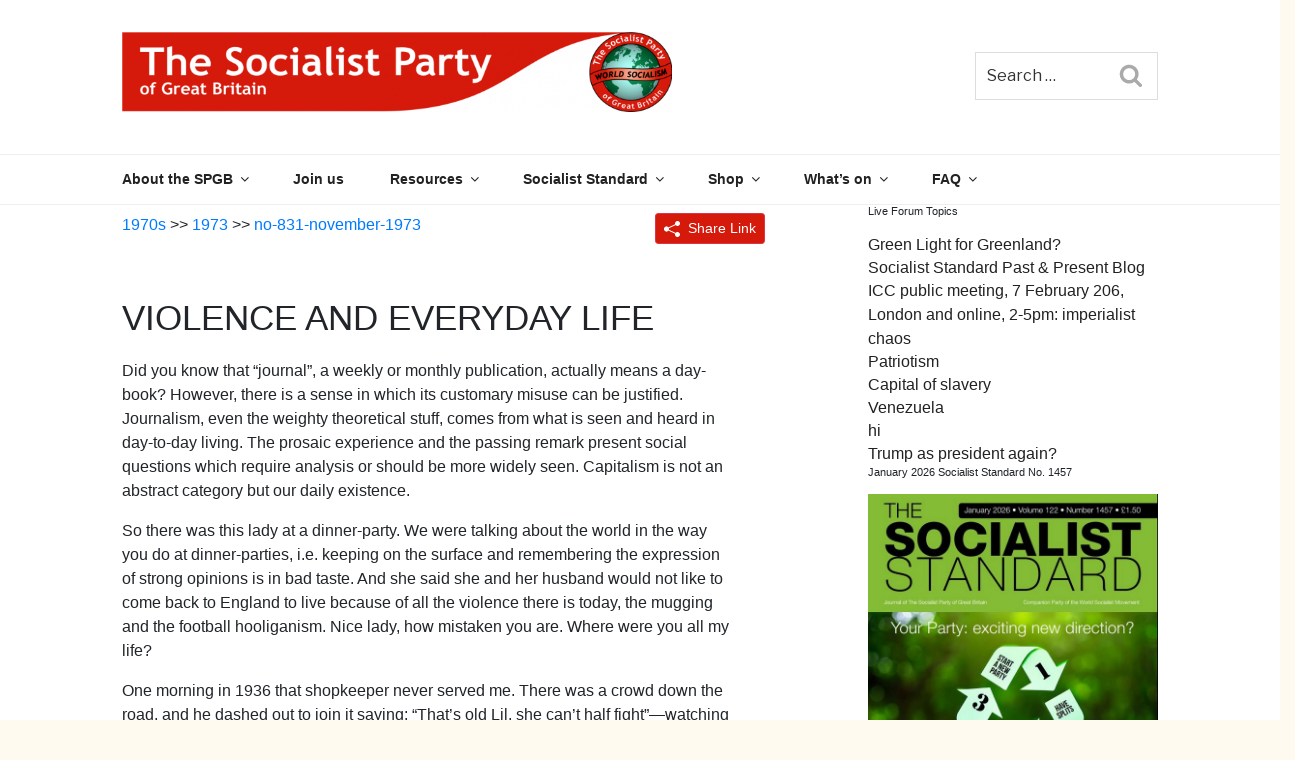

--- FILE ---
content_type: text/html; charset=utf-8
request_url: https://www.google.com/recaptcha/api2/anchor?ar=1&k=6LcxfM8ZAAAAAK6hnmTHkQQoGd9MxJKTBSQdA1hg&co=aHR0cHM6Ly93d3cud29ybGRzb2NpYWxpc20ub3JnOjQ0Mw..&hl=en&v=PoyoqOPhxBO7pBk68S4YbpHZ&size=invisible&anchor-ms=20000&execute-ms=30000&cb=3hnd55d8lxvw
body_size: 48492
content:
<!DOCTYPE HTML><html dir="ltr" lang="en"><head><meta http-equiv="Content-Type" content="text/html; charset=UTF-8">
<meta http-equiv="X-UA-Compatible" content="IE=edge">
<title>reCAPTCHA</title>
<style type="text/css">
/* cyrillic-ext */
@font-face {
  font-family: 'Roboto';
  font-style: normal;
  font-weight: 400;
  font-stretch: 100%;
  src: url(//fonts.gstatic.com/s/roboto/v48/KFO7CnqEu92Fr1ME7kSn66aGLdTylUAMa3GUBHMdazTgWw.woff2) format('woff2');
  unicode-range: U+0460-052F, U+1C80-1C8A, U+20B4, U+2DE0-2DFF, U+A640-A69F, U+FE2E-FE2F;
}
/* cyrillic */
@font-face {
  font-family: 'Roboto';
  font-style: normal;
  font-weight: 400;
  font-stretch: 100%;
  src: url(//fonts.gstatic.com/s/roboto/v48/KFO7CnqEu92Fr1ME7kSn66aGLdTylUAMa3iUBHMdazTgWw.woff2) format('woff2');
  unicode-range: U+0301, U+0400-045F, U+0490-0491, U+04B0-04B1, U+2116;
}
/* greek-ext */
@font-face {
  font-family: 'Roboto';
  font-style: normal;
  font-weight: 400;
  font-stretch: 100%;
  src: url(//fonts.gstatic.com/s/roboto/v48/KFO7CnqEu92Fr1ME7kSn66aGLdTylUAMa3CUBHMdazTgWw.woff2) format('woff2');
  unicode-range: U+1F00-1FFF;
}
/* greek */
@font-face {
  font-family: 'Roboto';
  font-style: normal;
  font-weight: 400;
  font-stretch: 100%;
  src: url(//fonts.gstatic.com/s/roboto/v48/KFO7CnqEu92Fr1ME7kSn66aGLdTylUAMa3-UBHMdazTgWw.woff2) format('woff2');
  unicode-range: U+0370-0377, U+037A-037F, U+0384-038A, U+038C, U+038E-03A1, U+03A3-03FF;
}
/* math */
@font-face {
  font-family: 'Roboto';
  font-style: normal;
  font-weight: 400;
  font-stretch: 100%;
  src: url(//fonts.gstatic.com/s/roboto/v48/KFO7CnqEu92Fr1ME7kSn66aGLdTylUAMawCUBHMdazTgWw.woff2) format('woff2');
  unicode-range: U+0302-0303, U+0305, U+0307-0308, U+0310, U+0312, U+0315, U+031A, U+0326-0327, U+032C, U+032F-0330, U+0332-0333, U+0338, U+033A, U+0346, U+034D, U+0391-03A1, U+03A3-03A9, U+03B1-03C9, U+03D1, U+03D5-03D6, U+03F0-03F1, U+03F4-03F5, U+2016-2017, U+2034-2038, U+203C, U+2040, U+2043, U+2047, U+2050, U+2057, U+205F, U+2070-2071, U+2074-208E, U+2090-209C, U+20D0-20DC, U+20E1, U+20E5-20EF, U+2100-2112, U+2114-2115, U+2117-2121, U+2123-214F, U+2190, U+2192, U+2194-21AE, U+21B0-21E5, U+21F1-21F2, U+21F4-2211, U+2213-2214, U+2216-22FF, U+2308-230B, U+2310, U+2319, U+231C-2321, U+2336-237A, U+237C, U+2395, U+239B-23B7, U+23D0, U+23DC-23E1, U+2474-2475, U+25AF, U+25B3, U+25B7, U+25BD, U+25C1, U+25CA, U+25CC, U+25FB, U+266D-266F, U+27C0-27FF, U+2900-2AFF, U+2B0E-2B11, U+2B30-2B4C, U+2BFE, U+3030, U+FF5B, U+FF5D, U+1D400-1D7FF, U+1EE00-1EEFF;
}
/* symbols */
@font-face {
  font-family: 'Roboto';
  font-style: normal;
  font-weight: 400;
  font-stretch: 100%;
  src: url(//fonts.gstatic.com/s/roboto/v48/KFO7CnqEu92Fr1ME7kSn66aGLdTylUAMaxKUBHMdazTgWw.woff2) format('woff2');
  unicode-range: U+0001-000C, U+000E-001F, U+007F-009F, U+20DD-20E0, U+20E2-20E4, U+2150-218F, U+2190, U+2192, U+2194-2199, U+21AF, U+21E6-21F0, U+21F3, U+2218-2219, U+2299, U+22C4-22C6, U+2300-243F, U+2440-244A, U+2460-24FF, U+25A0-27BF, U+2800-28FF, U+2921-2922, U+2981, U+29BF, U+29EB, U+2B00-2BFF, U+4DC0-4DFF, U+FFF9-FFFB, U+10140-1018E, U+10190-1019C, U+101A0, U+101D0-101FD, U+102E0-102FB, U+10E60-10E7E, U+1D2C0-1D2D3, U+1D2E0-1D37F, U+1F000-1F0FF, U+1F100-1F1AD, U+1F1E6-1F1FF, U+1F30D-1F30F, U+1F315, U+1F31C, U+1F31E, U+1F320-1F32C, U+1F336, U+1F378, U+1F37D, U+1F382, U+1F393-1F39F, U+1F3A7-1F3A8, U+1F3AC-1F3AF, U+1F3C2, U+1F3C4-1F3C6, U+1F3CA-1F3CE, U+1F3D4-1F3E0, U+1F3ED, U+1F3F1-1F3F3, U+1F3F5-1F3F7, U+1F408, U+1F415, U+1F41F, U+1F426, U+1F43F, U+1F441-1F442, U+1F444, U+1F446-1F449, U+1F44C-1F44E, U+1F453, U+1F46A, U+1F47D, U+1F4A3, U+1F4B0, U+1F4B3, U+1F4B9, U+1F4BB, U+1F4BF, U+1F4C8-1F4CB, U+1F4D6, U+1F4DA, U+1F4DF, U+1F4E3-1F4E6, U+1F4EA-1F4ED, U+1F4F7, U+1F4F9-1F4FB, U+1F4FD-1F4FE, U+1F503, U+1F507-1F50B, U+1F50D, U+1F512-1F513, U+1F53E-1F54A, U+1F54F-1F5FA, U+1F610, U+1F650-1F67F, U+1F687, U+1F68D, U+1F691, U+1F694, U+1F698, U+1F6AD, U+1F6B2, U+1F6B9-1F6BA, U+1F6BC, U+1F6C6-1F6CF, U+1F6D3-1F6D7, U+1F6E0-1F6EA, U+1F6F0-1F6F3, U+1F6F7-1F6FC, U+1F700-1F7FF, U+1F800-1F80B, U+1F810-1F847, U+1F850-1F859, U+1F860-1F887, U+1F890-1F8AD, U+1F8B0-1F8BB, U+1F8C0-1F8C1, U+1F900-1F90B, U+1F93B, U+1F946, U+1F984, U+1F996, U+1F9E9, U+1FA00-1FA6F, U+1FA70-1FA7C, U+1FA80-1FA89, U+1FA8F-1FAC6, U+1FACE-1FADC, U+1FADF-1FAE9, U+1FAF0-1FAF8, U+1FB00-1FBFF;
}
/* vietnamese */
@font-face {
  font-family: 'Roboto';
  font-style: normal;
  font-weight: 400;
  font-stretch: 100%;
  src: url(//fonts.gstatic.com/s/roboto/v48/KFO7CnqEu92Fr1ME7kSn66aGLdTylUAMa3OUBHMdazTgWw.woff2) format('woff2');
  unicode-range: U+0102-0103, U+0110-0111, U+0128-0129, U+0168-0169, U+01A0-01A1, U+01AF-01B0, U+0300-0301, U+0303-0304, U+0308-0309, U+0323, U+0329, U+1EA0-1EF9, U+20AB;
}
/* latin-ext */
@font-face {
  font-family: 'Roboto';
  font-style: normal;
  font-weight: 400;
  font-stretch: 100%;
  src: url(//fonts.gstatic.com/s/roboto/v48/KFO7CnqEu92Fr1ME7kSn66aGLdTylUAMa3KUBHMdazTgWw.woff2) format('woff2');
  unicode-range: U+0100-02BA, U+02BD-02C5, U+02C7-02CC, U+02CE-02D7, U+02DD-02FF, U+0304, U+0308, U+0329, U+1D00-1DBF, U+1E00-1E9F, U+1EF2-1EFF, U+2020, U+20A0-20AB, U+20AD-20C0, U+2113, U+2C60-2C7F, U+A720-A7FF;
}
/* latin */
@font-face {
  font-family: 'Roboto';
  font-style: normal;
  font-weight: 400;
  font-stretch: 100%;
  src: url(//fonts.gstatic.com/s/roboto/v48/KFO7CnqEu92Fr1ME7kSn66aGLdTylUAMa3yUBHMdazQ.woff2) format('woff2');
  unicode-range: U+0000-00FF, U+0131, U+0152-0153, U+02BB-02BC, U+02C6, U+02DA, U+02DC, U+0304, U+0308, U+0329, U+2000-206F, U+20AC, U+2122, U+2191, U+2193, U+2212, U+2215, U+FEFF, U+FFFD;
}
/* cyrillic-ext */
@font-face {
  font-family: 'Roboto';
  font-style: normal;
  font-weight: 500;
  font-stretch: 100%;
  src: url(//fonts.gstatic.com/s/roboto/v48/KFO7CnqEu92Fr1ME7kSn66aGLdTylUAMa3GUBHMdazTgWw.woff2) format('woff2');
  unicode-range: U+0460-052F, U+1C80-1C8A, U+20B4, U+2DE0-2DFF, U+A640-A69F, U+FE2E-FE2F;
}
/* cyrillic */
@font-face {
  font-family: 'Roboto';
  font-style: normal;
  font-weight: 500;
  font-stretch: 100%;
  src: url(//fonts.gstatic.com/s/roboto/v48/KFO7CnqEu92Fr1ME7kSn66aGLdTylUAMa3iUBHMdazTgWw.woff2) format('woff2');
  unicode-range: U+0301, U+0400-045F, U+0490-0491, U+04B0-04B1, U+2116;
}
/* greek-ext */
@font-face {
  font-family: 'Roboto';
  font-style: normal;
  font-weight: 500;
  font-stretch: 100%;
  src: url(//fonts.gstatic.com/s/roboto/v48/KFO7CnqEu92Fr1ME7kSn66aGLdTylUAMa3CUBHMdazTgWw.woff2) format('woff2');
  unicode-range: U+1F00-1FFF;
}
/* greek */
@font-face {
  font-family: 'Roboto';
  font-style: normal;
  font-weight: 500;
  font-stretch: 100%;
  src: url(//fonts.gstatic.com/s/roboto/v48/KFO7CnqEu92Fr1ME7kSn66aGLdTylUAMa3-UBHMdazTgWw.woff2) format('woff2');
  unicode-range: U+0370-0377, U+037A-037F, U+0384-038A, U+038C, U+038E-03A1, U+03A3-03FF;
}
/* math */
@font-face {
  font-family: 'Roboto';
  font-style: normal;
  font-weight: 500;
  font-stretch: 100%;
  src: url(//fonts.gstatic.com/s/roboto/v48/KFO7CnqEu92Fr1ME7kSn66aGLdTylUAMawCUBHMdazTgWw.woff2) format('woff2');
  unicode-range: U+0302-0303, U+0305, U+0307-0308, U+0310, U+0312, U+0315, U+031A, U+0326-0327, U+032C, U+032F-0330, U+0332-0333, U+0338, U+033A, U+0346, U+034D, U+0391-03A1, U+03A3-03A9, U+03B1-03C9, U+03D1, U+03D5-03D6, U+03F0-03F1, U+03F4-03F5, U+2016-2017, U+2034-2038, U+203C, U+2040, U+2043, U+2047, U+2050, U+2057, U+205F, U+2070-2071, U+2074-208E, U+2090-209C, U+20D0-20DC, U+20E1, U+20E5-20EF, U+2100-2112, U+2114-2115, U+2117-2121, U+2123-214F, U+2190, U+2192, U+2194-21AE, U+21B0-21E5, U+21F1-21F2, U+21F4-2211, U+2213-2214, U+2216-22FF, U+2308-230B, U+2310, U+2319, U+231C-2321, U+2336-237A, U+237C, U+2395, U+239B-23B7, U+23D0, U+23DC-23E1, U+2474-2475, U+25AF, U+25B3, U+25B7, U+25BD, U+25C1, U+25CA, U+25CC, U+25FB, U+266D-266F, U+27C0-27FF, U+2900-2AFF, U+2B0E-2B11, U+2B30-2B4C, U+2BFE, U+3030, U+FF5B, U+FF5D, U+1D400-1D7FF, U+1EE00-1EEFF;
}
/* symbols */
@font-face {
  font-family: 'Roboto';
  font-style: normal;
  font-weight: 500;
  font-stretch: 100%;
  src: url(//fonts.gstatic.com/s/roboto/v48/KFO7CnqEu92Fr1ME7kSn66aGLdTylUAMaxKUBHMdazTgWw.woff2) format('woff2');
  unicode-range: U+0001-000C, U+000E-001F, U+007F-009F, U+20DD-20E0, U+20E2-20E4, U+2150-218F, U+2190, U+2192, U+2194-2199, U+21AF, U+21E6-21F0, U+21F3, U+2218-2219, U+2299, U+22C4-22C6, U+2300-243F, U+2440-244A, U+2460-24FF, U+25A0-27BF, U+2800-28FF, U+2921-2922, U+2981, U+29BF, U+29EB, U+2B00-2BFF, U+4DC0-4DFF, U+FFF9-FFFB, U+10140-1018E, U+10190-1019C, U+101A0, U+101D0-101FD, U+102E0-102FB, U+10E60-10E7E, U+1D2C0-1D2D3, U+1D2E0-1D37F, U+1F000-1F0FF, U+1F100-1F1AD, U+1F1E6-1F1FF, U+1F30D-1F30F, U+1F315, U+1F31C, U+1F31E, U+1F320-1F32C, U+1F336, U+1F378, U+1F37D, U+1F382, U+1F393-1F39F, U+1F3A7-1F3A8, U+1F3AC-1F3AF, U+1F3C2, U+1F3C4-1F3C6, U+1F3CA-1F3CE, U+1F3D4-1F3E0, U+1F3ED, U+1F3F1-1F3F3, U+1F3F5-1F3F7, U+1F408, U+1F415, U+1F41F, U+1F426, U+1F43F, U+1F441-1F442, U+1F444, U+1F446-1F449, U+1F44C-1F44E, U+1F453, U+1F46A, U+1F47D, U+1F4A3, U+1F4B0, U+1F4B3, U+1F4B9, U+1F4BB, U+1F4BF, U+1F4C8-1F4CB, U+1F4D6, U+1F4DA, U+1F4DF, U+1F4E3-1F4E6, U+1F4EA-1F4ED, U+1F4F7, U+1F4F9-1F4FB, U+1F4FD-1F4FE, U+1F503, U+1F507-1F50B, U+1F50D, U+1F512-1F513, U+1F53E-1F54A, U+1F54F-1F5FA, U+1F610, U+1F650-1F67F, U+1F687, U+1F68D, U+1F691, U+1F694, U+1F698, U+1F6AD, U+1F6B2, U+1F6B9-1F6BA, U+1F6BC, U+1F6C6-1F6CF, U+1F6D3-1F6D7, U+1F6E0-1F6EA, U+1F6F0-1F6F3, U+1F6F7-1F6FC, U+1F700-1F7FF, U+1F800-1F80B, U+1F810-1F847, U+1F850-1F859, U+1F860-1F887, U+1F890-1F8AD, U+1F8B0-1F8BB, U+1F8C0-1F8C1, U+1F900-1F90B, U+1F93B, U+1F946, U+1F984, U+1F996, U+1F9E9, U+1FA00-1FA6F, U+1FA70-1FA7C, U+1FA80-1FA89, U+1FA8F-1FAC6, U+1FACE-1FADC, U+1FADF-1FAE9, U+1FAF0-1FAF8, U+1FB00-1FBFF;
}
/* vietnamese */
@font-face {
  font-family: 'Roboto';
  font-style: normal;
  font-weight: 500;
  font-stretch: 100%;
  src: url(//fonts.gstatic.com/s/roboto/v48/KFO7CnqEu92Fr1ME7kSn66aGLdTylUAMa3OUBHMdazTgWw.woff2) format('woff2');
  unicode-range: U+0102-0103, U+0110-0111, U+0128-0129, U+0168-0169, U+01A0-01A1, U+01AF-01B0, U+0300-0301, U+0303-0304, U+0308-0309, U+0323, U+0329, U+1EA0-1EF9, U+20AB;
}
/* latin-ext */
@font-face {
  font-family: 'Roboto';
  font-style: normal;
  font-weight: 500;
  font-stretch: 100%;
  src: url(//fonts.gstatic.com/s/roboto/v48/KFO7CnqEu92Fr1ME7kSn66aGLdTylUAMa3KUBHMdazTgWw.woff2) format('woff2');
  unicode-range: U+0100-02BA, U+02BD-02C5, U+02C7-02CC, U+02CE-02D7, U+02DD-02FF, U+0304, U+0308, U+0329, U+1D00-1DBF, U+1E00-1E9F, U+1EF2-1EFF, U+2020, U+20A0-20AB, U+20AD-20C0, U+2113, U+2C60-2C7F, U+A720-A7FF;
}
/* latin */
@font-face {
  font-family: 'Roboto';
  font-style: normal;
  font-weight: 500;
  font-stretch: 100%;
  src: url(//fonts.gstatic.com/s/roboto/v48/KFO7CnqEu92Fr1ME7kSn66aGLdTylUAMa3yUBHMdazQ.woff2) format('woff2');
  unicode-range: U+0000-00FF, U+0131, U+0152-0153, U+02BB-02BC, U+02C6, U+02DA, U+02DC, U+0304, U+0308, U+0329, U+2000-206F, U+20AC, U+2122, U+2191, U+2193, U+2212, U+2215, U+FEFF, U+FFFD;
}
/* cyrillic-ext */
@font-face {
  font-family: 'Roboto';
  font-style: normal;
  font-weight: 900;
  font-stretch: 100%;
  src: url(//fonts.gstatic.com/s/roboto/v48/KFO7CnqEu92Fr1ME7kSn66aGLdTylUAMa3GUBHMdazTgWw.woff2) format('woff2');
  unicode-range: U+0460-052F, U+1C80-1C8A, U+20B4, U+2DE0-2DFF, U+A640-A69F, U+FE2E-FE2F;
}
/* cyrillic */
@font-face {
  font-family: 'Roboto';
  font-style: normal;
  font-weight: 900;
  font-stretch: 100%;
  src: url(//fonts.gstatic.com/s/roboto/v48/KFO7CnqEu92Fr1ME7kSn66aGLdTylUAMa3iUBHMdazTgWw.woff2) format('woff2');
  unicode-range: U+0301, U+0400-045F, U+0490-0491, U+04B0-04B1, U+2116;
}
/* greek-ext */
@font-face {
  font-family: 'Roboto';
  font-style: normal;
  font-weight: 900;
  font-stretch: 100%;
  src: url(//fonts.gstatic.com/s/roboto/v48/KFO7CnqEu92Fr1ME7kSn66aGLdTylUAMa3CUBHMdazTgWw.woff2) format('woff2');
  unicode-range: U+1F00-1FFF;
}
/* greek */
@font-face {
  font-family: 'Roboto';
  font-style: normal;
  font-weight: 900;
  font-stretch: 100%;
  src: url(//fonts.gstatic.com/s/roboto/v48/KFO7CnqEu92Fr1ME7kSn66aGLdTylUAMa3-UBHMdazTgWw.woff2) format('woff2');
  unicode-range: U+0370-0377, U+037A-037F, U+0384-038A, U+038C, U+038E-03A1, U+03A3-03FF;
}
/* math */
@font-face {
  font-family: 'Roboto';
  font-style: normal;
  font-weight: 900;
  font-stretch: 100%;
  src: url(//fonts.gstatic.com/s/roboto/v48/KFO7CnqEu92Fr1ME7kSn66aGLdTylUAMawCUBHMdazTgWw.woff2) format('woff2');
  unicode-range: U+0302-0303, U+0305, U+0307-0308, U+0310, U+0312, U+0315, U+031A, U+0326-0327, U+032C, U+032F-0330, U+0332-0333, U+0338, U+033A, U+0346, U+034D, U+0391-03A1, U+03A3-03A9, U+03B1-03C9, U+03D1, U+03D5-03D6, U+03F0-03F1, U+03F4-03F5, U+2016-2017, U+2034-2038, U+203C, U+2040, U+2043, U+2047, U+2050, U+2057, U+205F, U+2070-2071, U+2074-208E, U+2090-209C, U+20D0-20DC, U+20E1, U+20E5-20EF, U+2100-2112, U+2114-2115, U+2117-2121, U+2123-214F, U+2190, U+2192, U+2194-21AE, U+21B0-21E5, U+21F1-21F2, U+21F4-2211, U+2213-2214, U+2216-22FF, U+2308-230B, U+2310, U+2319, U+231C-2321, U+2336-237A, U+237C, U+2395, U+239B-23B7, U+23D0, U+23DC-23E1, U+2474-2475, U+25AF, U+25B3, U+25B7, U+25BD, U+25C1, U+25CA, U+25CC, U+25FB, U+266D-266F, U+27C0-27FF, U+2900-2AFF, U+2B0E-2B11, U+2B30-2B4C, U+2BFE, U+3030, U+FF5B, U+FF5D, U+1D400-1D7FF, U+1EE00-1EEFF;
}
/* symbols */
@font-face {
  font-family: 'Roboto';
  font-style: normal;
  font-weight: 900;
  font-stretch: 100%;
  src: url(//fonts.gstatic.com/s/roboto/v48/KFO7CnqEu92Fr1ME7kSn66aGLdTylUAMaxKUBHMdazTgWw.woff2) format('woff2');
  unicode-range: U+0001-000C, U+000E-001F, U+007F-009F, U+20DD-20E0, U+20E2-20E4, U+2150-218F, U+2190, U+2192, U+2194-2199, U+21AF, U+21E6-21F0, U+21F3, U+2218-2219, U+2299, U+22C4-22C6, U+2300-243F, U+2440-244A, U+2460-24FF, U+25A0-27BF, U+2800-28FF, U+2921-2922, U+2981, U+29BF, U+29EB, U+2B00-2BFF, U+4DC0-4DFF, U+FFF9-FFFB, U+10140-1018E, U+10190-1019C, U+101A0, U+101D0-101FD, U+102E0-102FB, U+10E60-10E7E, U+1D2C0-1D2D3, U+1D2E0-1D37F, U+1F000-1F0FF, U+1F100-1F1AD, U+1F1E6-1F1FF, U+1F30D-1F30F, U+1F315, U+1F31C, U+1F31E, U+1F320-1F32C, U+1F336, U+1F378, U+1F37D, U+1F382, U+1F393-1F39F, U+1F3A7-1F3A8, U+1F3AC-1F3AF, U+1F3C2, U+1F3C4-1F3C6, U+1F3CA-1F3CE, U+1F3D4-1F3E0, U+1F3ED, U+1F3F1-1F3F3, U+1F3F5-1F3F7, U+1F408, U+1F415, U+1F41F, U+1F426, U+1F43F, U+1F441-1F442, U+1F444, U+1F446-1F449, U+1F44C-1F44E, U+1F453, U+1F46A, U+1F47D, U+1F4A3, U+1F4B0, U+1F4B3, U+1F4B9, U+1F4BB, U+1F4BF, U+1F4C8-1F4CB, U+1F4D6, U+1F4DA, U+1F4DF, U+1F4E3-1F4E6, U+1F4EA-1F4ED, U+1F4F7, U+1F4F9-1F4FB, U+1F4FD-1F4FE, U+1F503, U+1F507-1F50B, U+1F50D, U+1F512-1F513, U+1F53E-1F54A, U+1F54F-1F5FA, U+1F610, U+1F650-1F67F, U+1F687, U+1F68D, U+1F691, U+1F694, U+1F698, U+1F6AD, U+1F6B2, U+1F6B9-1F6BA, U+1F6BC, U+1F6C6-1F6CF, U+1F6D3-1F6D7, U+1F6E0-1F6EA, U+1F6F0-1F6F3, U+1F6F7-1F6FC, U+1F700-1F7FF, U+1F800-1F80B, U+1F810-1F847, U+1F850-1F859, U+1F860-1F887, U+1F890-1F8AD, U+1F8B0-1F8BB, U+1F8C0-1F8C1, U+1F900-1F90B, U+1F93B, U+1F946, U+1F984, U+1F996, U+1F9E9, U+1FA00-1FA6F, U+1FA70-1FA7C, U+1FA80-1FA89, U+1FA8F-1FAC6, U+1FACE-1FADC, U+1FADF-1FAE9, U+1FAF0-1FAF8, U+1FB00-1FBFF;
}
/* vietnamese */
@font-face {
  font-family: 'Roboto';
  font-style: normal;
  font-weight: 900;
  font-stretch: 100%;
  src: url(//fonts.gstatic.com/s/roboto/v48/KFO7CnqEu92Fr1ME7kSn66aGLdTylUAMa3OUBHMdazTgWw.woff2) format('woff2');
  unicode-range: U+0102-0103, U+0110-0111, U+0128-0129, U+0168-0169, U+01A0-01A1, U+01AF-01B0, U+0300-0301, U+0303-0304, U+0308-0309, U+0323, U+0329, U+1EA0-1EF9, U+20AB;
}
/* latin-ext */
@font-face {
  font-family: 'Roboto';
  font-style: normal;
  font-weight: 900;
  font-stretch: 100%;
  src: url(//fonts.gstatic.com/s/roboto/v48/KFO7CnqEu92Fr1ME7kSn66aGLdTylUAMa3KUBHMdazTgWw.woff2) format('woff2');
  unicode-range: U+0100-02BA, U+02BD-02C5, U+02C7-02CC, U+02CE-02D7, U+02DD-02FF, U+0304, U+0308, U+0329, U+1D00-1DBF, U+1E00-1E9F, U+1EF2-1EFF, U+2020, U+20A0-20AB, U+20AD-20C0, U+2113, U+2C60-2C7F, U+A720-A7FF;
}
/* latin */
@font-face {
  font-family: 'Roboto';
  font-style: normal;
  font-weight: 900;
  font-stretch: 100%;
  src: url(//fonts.gstatic.com/s/roboto/v48/KFO7CnqEu92Fr1ME7kSn66aGLdTylUAMa3yUBHMdazQ.woff2) format('woff2');
  unicode-range: U+0000-00FF, U+0131, U+0152-0153, U+02BB-02BC, U+02C6, U+02DA, U+02DC, U+0304, U+0308, U+0329, U+2000-206F, U+20AC, U+2122, U+2191, U+2193, U+2212, U+2215, U+FEFF, U+FFFD;
}

</style>
<link rel="stylesheet" type="text/css" href="https://www.gstatic.com/recaptcha/releases/PoyoqOPhxBO7pBk68S4YbpHZ/styles__ltr.css">
<script nonce="5gwVWJJhIo8go5vO-78iEA" type="text/javascript">window['__recaptcha_api'] = 'https://www.google.com/recaptcha/api2/';</script>
<script type="text/javascript" src="https://www.gstatic.com/recaptcha/releases/PoyoqOPhxBO7pBk68S4YbpHZ/recaptcha__en.js" nonce="5gwVWJJhIo8go5vO-78iEA">
      
    </script></head>
<body><div id="rc-anchor-alert" class="rc-anchor-alert"></div>
<input type="hidden" id="recaptcha-token" value="[base64]">
<script type="text/javascript" nonce="5gwVWJJhIo8go5vO-78iEA">
      recaptcha.anchor.Main.init("[\x22ainput\x22,[\x22bgdata\x22,\x22\x22,\[base64]/[base64]/[base64]/[base64]/[base64]/UltsKytdPUU6KEU8MjA0OD9SW2wrK109RT4+NnwxOTI6KChFJjY0NTEyKT09NTUyOTYmJk0rMTxjLmxlbmd0aCYmKGMuY2hhckNvZGVBdChNKzEpJjY0NTEyKT09NTYzMjA/[base64]/[base64]/[base64]/[base64]/[base64]/[base64]/[base64]\x22,\[base64]\\u003d\\u003d\x22,\x22wrHDmUQ0w48UBMK5Uk4KH8OLw6I0wrlYRA9AJcOLw487SsKJYsKBQMOceC3CnsOzw7F0w4nDkMOBw6HDo8O0VC7DkcK3NsOwHsK7HXPDkAnDrMOsw77CmcOrw4tGwprDpMOTw5TCvMO/UkVCCcK7wqdaw5XCj3NQZmnDk10XRMObw7zDqMOWw6INRMKQHsOccMKWw5nCihhAEsOmw5XDvGXDt8OTThwEwr3DoS0/A8OiQEDCr8Kzw7Q7wpJFwpbDvAFDw4jDhcO3w7TDmVJywp/Dv8OlGGhxwr3CoMKab8KwwpBZXl5nw5EMwoTDi3sPwrPCmiNmeiLDuxfCvTvDj8K4LMOswpcOTTjChRXDsh/CiCLDjUU2wpJxwr5Fw73CpD7DmjbCt8Okb0TCjGvDucK+G8KcNg1uC27DjV0uwoXChMK6w7rCnsOYwpDDtTfCjnzDkn7DhynDksKAa8KMwoomwpNdaW9Iwq7Clm9+w5wyCn5Iw5JhCsKxDATCn2pQwq0TTsKhJ8KVwqoBw6/[base64]/CusK+cMOPw70NwofDg8Oawqlvwr0hwrbDpWEDcxbDqMKwQcKrw7ZpVsOda8K1fj3Dt8O6LUEYwoXCjMKjb8KzDmvDpSvCs8KHbsKTAsOFVcOGwo4Gw5HDj1F+w40DSMO0w6/DlcOseDgsw5DCisOqSMKOfU8TwodiVsOAwol8PsK9LMOIwpo7w7rCpEcfPcK7A8KeKkvDucOoRcOYw4fChhAfPXFaDGYSHgMUw7TDiylyeMOXw4XDpMOiw5PDosObX8O8wo/DpcOWw4DDvT9KacO3YjzDlcOfw7E0w7zDtMOLLsKYaRPDpxHClmJtw73Ch8Khw65VO2QOIsONFGjCqcOywq3DqGRnQMOIUCzDl3Nbw6/ClcKwcRDDgkpFw4LCqQXChCRuM1HChjQtBw8xGcKUw6XDoB3Di8KeeHQYwqpWworCp0UnJMKdNj/DujUVw5fCmkkUZcOyw4HCkRNdbjvCjsKMSDk3fBnCsFx6wrlbw6g0YlVkw7A5LMOzWcK/[base64]/CmxEGeD3CncOKXloowqVTwrpdw7PDqBMCJMOTYGQzTHHCn8KvwpHDnGVywqE/CBggJgJNw7B+LTQew5hYw6wkZTxBwpjChcKUw6/[base64]/ChWDCtw1Rw7IOLsKDb8KLXE7Dq8K4wqEZJMKRDzo+ccKTwqVtw5bCjl3DrMOjw5MBK00Qw5g2VnRPw6JMT8OQCUXDusKAZ0TCn8KSOMKRMDfCqynCk8OXw4DCi8KsKShdw55/[base64]/Djxgtw7jCqwBUasOlYMK9MsOYMcOweG3DvSlsw7fClxbDkwNTacKpw5cXwq7Dq8O5ScOyLljDicOGRcOSd8Kuw5TDhsKhEBBVTsObw6bClUXCuCInwo03Z8Kcwo3ChsO/NTQsT8Ocw6jDtns6TMKPw4/[base64]/w5HDq8KzU8OpJ3DCmGXCqMKwwq0uwowBw6RfwpnDq3zDrUTDngnCpCrDk8O2UsOXwqfDtcOIwojDssOkw5rDtGcPLcOJWX/DiQAvw4DCikh/w4BIG3vCkhPCklTCpsKde8OfEsKaf8OgTTgEA1dxwqQgGMKZw4rDuXciw58RwpLCgMKRZMKrw6lWw7TDrj7CmzI4UwDDklPDthgXw4xMw5V4SzTCgMOdw5rCpMKFw5BLw5zDvMOMwqBkwrcGUcOQKsO5G8KJacOzw7/ChMOqw4zCjcKxckIhAClkwprDjsKzD17DlFBNMcOWA8O8w5TCo8KGMMOvesKOw5XDpsOUw5rCjMOQJSgMw4RUwplAFMOSIcK/e8OuwpZuDMKfOUzCik3DlsKEwosqCQPClHrDhsOFU8KfTsKnC8OEwrUAMMKHVG0iQQ7Ct3/DgMKIwrQjFEXCnT5Pbnk5cT5CC8O8w73DrMKqWMOPFlIRGRrCs8ODSsKsIMOdw6lfBMKowqhnRMKFwpo4E1shLmomSGMCZMOUH3zCgUnCjhsww68CwpTClsOuS0orw5QZVsKPwo/[base64]/[base64]/DsQHCkMKuwrx2wqDDrRYewoY+w63Dk0DDnXrDjcO3w6/CgGXDkMO0wrfDtMOSw50rw4HDlB4RdE1Uw7h0UsKIWcKTPcOiwpV9FA/Cpm7DtA3Dq8K2KU/DmMKXwqrCqj86w5nCscOMPhLCh15qB8KWQCPDp0sKM19FJ8ODJ1w0ekfClHnDlXDCosKVw6HDiMKlVcOcDSjDt8KXfRVQPsKJwot/OgfCql8ZKsOhw6HDjMOMOMOlwqrCpiHDvMOyw75Jw5bDmwHDpcOMw6BCwp4kwofDjsKTHMKJw4l8wqHDq1HDqT99w4vDnAvDoCnDrsO9CcO0cMOQI25/woFpwqIqwonDlBMcYAA2wp5TBsKPOUg8wqnCmnAiEWrCqsKxS8KtwqZkw5bCh8KvX8KNw4rDr8K2Yg3DvsKiXcKww5vDjXJKwrERw5DDqMKoV1UKwqbDhjsKwobCnmXCq1kPTVjCoMOVw7DCk3N9w4/DgcKxBFRfw4rDhRA0wq7CnVEDw6PCv8KobMKCw4IIwoowQ8OSYxzDkMO6HMKvShTConViDDFVMmrCgRVRHmvCsMKSCEJiwoZBwr4DH3oaJ8ODwrLCiEzCt8O/TQLCg8K2JmkwwrdUw69uD8OrT8ORw6ZCwo7Cr8OZw7A5wopywqk7BSrDgVjCmMKveX9nw7/DsxDCvMK3w4lNH8OOw5bClXwqZ8K/BXzCgMOkecOLw5EPw6Bvw6F2w4AEO8KCYC8OwrEww4PCtcKce3Yqw6bDoGYHGsKgw7rCi8KZw549UynCqsKbUsOePzrDizbDt2XCrMK6OWXDhQzCimvDvcKcwqzCsVsJLlQifiAiJ8KJPcOgwofDs2XDlBYSw57CtTxAPnfCgjfDjsOSw7XCkjdCJsK9wpUBw55ewp/[base64]/CqWnCjgnCr8OtwpDDuGzCsUfCgcK1wojCu8KcFsO7wqVZclgifjfCjkXCunJ9w7DDhsOIfSA8CMOVwrXCgh7Cqipiw6/Dvmk5LcKGLW3CqxXCvMKkCMOJIz3Do8OgbMKWPcOjw7zDgj07ISjDqycVw798wovDg8KHQsKxPcKSP8KUw5DDuMOHwphWw7IPw5fDimnCjDA7U2VAw449w7fClCN5f0QefSc1wrsKKnJxDsKEwobCky3DjR9QDMK/w6Zmw5tXwrzDisORwrkqBlDDjMKOD2jCs0AwwoZIwp7CpMKlfsOvwrZ5wrjCt3VOAcO1wpzDp2bCkwnDrsKGw6ZewpJ0NX1pwo/[base64]/DuQQvWjAcwq8EwrM7G8O6I8KFIDrDvsKeXGDDlMKTLkjDhsOWOiFVBBUtecKQwrAQCHtewqJwFCzCoHoLdQNoXWURUTTDi8OLwqfDgMOJf8O7GE/[base64]/w6EcwrDCksOJOQVadsOfaQbCim3DgcKOfW57DkvCo8OyOABXJyADw59Aw7nDixXDgsOdG8OYXBbDucOLKXTDgMOZLUEqw7LCvF3DvcOIw4/DnsOxwqk0w6jDqsOSdxrDh1XDkWUlwoI6woXCvShPw4/Dmg/ClRldw5/DliEpDMOdw5bCsRnDkjocwpUgw5XCrcKPw5hCGCd8PsKVAcKKLcOOwp9Dw6PCnsKdw7Q2IykVM8KRJA5UIFwDw4PDnRDCpGQWZUZlw7/Cuz4Ew43DlSsZw6/DvybDsMKuDMK+AGMowpnCisO5wpDDg8Ogw67DjsOiwobCmsKvwoHDkFTDpkIMw4JCwo7DklnDjsKZL3AZbzklw7wPFlBJwpQ3BsOJOWZcbyDCq8Knw4zDhsOowrtmw6BTwoJbQh/DkCfCjcOaSx4+w5lLecOLKcKJwqgKM8KHwrA+woteJEc3w4oLw7oQQ8OzJ03CrDnCpwNaw5rDosOCwoXCpMKmwpLDsC3CrT7ChcOZYcKIwpjCi8KMGMK2w6/ClwpLwpYUP8Kqw6wOwq5PwpnCqcK9K8KLwr1rw4seYyzDiMOZw4TDlAAqwo7DmcKmMsOcw5UOwpfCgi/DgMKmw7/[base64]/GMOmwq8hLcKfeMOlwp9Qw64LRSE9aEU+KsKWwq/Dn3PCoF4wUmPCosOew4nDk8Opwq/CgMKECRx6w7wVAMKDA2HDncOCw5kIwpzDosOUFcOOwpfCsSIfwrnCicO0w6d+BBVrwpDDuMKNWQhvbFvDksOQwrLDrw1ZEcKRwq3Du8OIwrnCr8KYGxbDuyLDlsO4DcK2w4hYdW0CRR3DqWZQwqnDm1hVXsOKwpTCo8O+UQEfwoAqwq/DhSXDukdbwohTYsObMQ1Rw4nDk1LCsSNMYH7CszpXf8KUA8OiwprDpG0Twp5FR8Khw4LCk8K9GcKZwqnDm8Kqw5NPwqI4WcKww7zDoMKOP1pFT8OHRsO+EcOFwoh3XS5/wpQZw5YxLD0DKjHDs0R/FMKga3FZWEAvw7NsJcKXw4vDgcOBNkQBw5JMBMKwG8OEwpIPNgLClWsIIsKFamLCqMOLDsOvw5QHf8Krw5/CmREQw64lw7tZbMKCFwrCg8OKNcKIwpPDlcO2woYURjjCnn3CtBcnwocRw5LCu8Kjb0/[base64]/W3oLw4nDsRnDhRzDrEHCj8OfwqrDkMO2NsOCPMOywqRBbVdCUMK2w5HCicK0a8OhD3RjJMOzw5JBw77DjmJdwozDm8K0wqc0wr1SwoTCgDjDuFHDiRzCrcKmFcK5VA9sw5HDnWDDkCYrUHbCuyPCssOAwoHDrcOHckFswp/DpMOpb1XCnMOQw7ZSw6IVUMKPFMO/PsKCwqBWZMOaw7xxw7jDjF9LKGtyAMOhw4dcbcO/bQMJK3AkTMKvQcOhwoFHw70qwqN4YsOgFMKrP8OxUVvDuw8Ywpgbw57CvsKmFB9RdsO8wqYMKQbDrlrDvA7DjRJ4IS/[base64]/[base64]/CiVHCnsOvYMOgw6bCnMKnVDZ1SgMPTUjDkzDCuQbDnSUpwoxpw6Z5w6xGXDkgEcKMRwVCw4ZoPhfDmsKFJW3CrsOKd8OkMcOvw4/CoMKCw7Znw5Jnw6lpbMOGfcOmw6vDgMKNw6EhJcKpwq99wrfDn8K2DMONwrtOw6sxSn0wFwoUwo/CicKUT8Krw7JTw6HDmMOEC8KQw43CjxzDhC/[base64]/Ct8Onwq/DoMKKw4rCjg3CocOEw63Crg1gwpnDnsO/wr7DssKPSiPDq8KbwoZfwr88woDChcKlw7Jww7VQGQFaOsKwHDPDgh/CmsOPecO7L8KRw7bCgcO5McOFwo1bPcOYPm7CjRkaw6IlYsOmcMK2V2IawqIoJsK3VUzCk8KUITrDg8K9E8OdWHfCpHlaHR/CszHCill6BcOAeUtQw73Dlj3Cv8O+wrUjw7x5wonDqcOUw55ET2jDu8OGwpvDg3bDqsKIfcKFw4XCjUXCi2XCj8Oiw5PDqCdMHcO4GyXCpx3Do8O2w5vCpjU4amrCkW7DrcK5B8K1w7/[base64]/[base64]/Dm8Kdw5tIw5DDoWU9w4hYwpIiw7wNw4nDiAXDqj/[base64]/w60XJMOfw4F/[base64]/bXDCvXTDuh/CiMKzSMO9wr9+UMKnw6wSY8OXMcKCTznCjcOaBRTDnCnDv8K6HjPDg397wosywrfCh8O0GV/Dv8Kew6d2w7bCuVnDujzCpcO7OVANacK3McK2wqnDtsOWb8Otfyl1KDQQworCjT3Cn8ODwp3Cq8O/S8KHKwzCszthwqfCt8OvwqjDhcKIMTLCmlUZwp7CtcOdw4V+YSPCsCs1w4hCwqTCrz59I8KCWT7DtcKQw5pEdg5VeMKtwo8Rw5HCs8KIwpxmwpLCmjITw7EnLcKqHsKvwqVow5TCgMKnwobCiEB6CzXDvV5POMOvw5/Dg2V+DMO+O8OrwrrCkmVeaSTDiMKhIjfCgTk/[base64]/CvcO/EcK6w7ciwqjDqj4twoLDoEZbbMKkw6zCqsKAPsKxwrIxwrrDkMONWsK5woLCrHXCv8O7MTxiOAlvw67CmhjCqsKSw6J2w5/CoMK8wqfCkcKaw6AHACIVwrwGw6VzLFUGTcOxJV7CjkpPasKMw7s1w5ARwq3CgSrCiMKsIHPDl8K2wq5Fw4p3C8Ouwp7DonNZMMOPwo57YiTCsgxcwpzDigfDrMOYJcKJJ8OZPMOQw6dhwprCt8OBe8OjwrHCmMOYCCUHwp5iwo3CmMOZV8OZwp5pw5/[base64]/Cp0HDscOfdsOUw7FuJwYqVTluExIAwrbDisKYW1N0w5HDmComwrh2U8Kjw6TCqsKdw6zClE1BZCQfXAl9LjJYw4zDlA8gJ8KxwoISwq/[base64]/KcOhw4oowoLDo03CvsODE8ObDcKgPcKKc8KzccOkw7YSOgrDgErDri40wrRTw5YnD1wWOMKlGcKSNcOwUcK/[base64]/CnMKFwrZewpXDnsKZGUzCuEvDqWkLB8K5w6k2wq3CnFMjUDkaHV8PwpwuHUVpAcOxD1YSC3jCisKvc8KTwp3DksOvwpTDnhwRLsKGwoPCgDdvFcOvw7BCP0/CiDVaZUo0w67DpsO2wojDm27DhiZaLsK6VlIGwqzCvVwhwo7DlBnColMzwpLCsgcJDzTDl0tEwprDuk/Cv8Kmwowic8KYwqB/[base64]/[base64]/Cok7DtwvDiwgXfznDm8OCwqAPBMK3w55JNMOBZsOqw7IlYHHCmwjCsmrDjCDDv8OtA03Dtl8hw4nDgh/CkcO3CVptw5fCpsOlw4wqw6dGV28uXURUEMKzwrxwwrMvwqnDuyNpwrZZw4xpwpojwrzCicKxPsOaG21kGMKCwrBqGsOnw4PDmMKEw5N8K8ODw7ZzN2pYVsOoR0bCr8KAwotqw5l/w4fDosOpBsKxb0bDocOwwrUhL8OlWSAGOMK4bDYkH2JAcMKZSFLCsxHCg1lyCkPDsXswwrxiwrMew5PCl8KFw7HCocK+eMK+aWnDkFLDsj8HJ8KDDsKiTS0gw5HDpTZDJ8Kqw5Jfwp4DwqNjwq48w5fDhsKYbsKBF8OeZGs/[base64]/DpTPDhwbDugzCpU5Gwp4GQ3DCg0TCvnItcMKIw7XDmMKSCgnDrGAjwqfDi8O/w7B5GX3Cq8KZSMKqf8Oqwq1KQwjDrMKPfgbDlcKlGnVOTMO9w77CtRTCj8K9w5TClD3Dkiw7w5TDvsK2f8KYw6DCgsKZw63Cp2vDtRQJHcKNE2rCgkrCimUtF8OEJW4NwqhSDDQIB8Olw5DDpsOne8KbwojDtWREw7d/wozCrgfCrsObwoRtwpLDvhHDjTrDjUlqJMOnIF3DjQ3DkTDCqsOvw6Ytw5LCosOIOgPCsDVbw7RvVcKYTmnDpjIVdFPDicOucwtew6NKw7d+wqUlw5JvZsKCFsOdw40zwpt9EsK0V8Oew6c7w5vCpAkbwpIOwqDDv8KQwqPCiRVlwpPCocO/[base64]/KsOxLS4COErDpVB8AAkWFHgSaBnDhzLCoQvCmm3CkcKEaUXDkS/[base64]/w7ZXwq0Rw5hXScOSdUHCpMOLYXdnIsKUw6h4XQA2wp4Xw7HDt1ESKMOxwo4gwoRBDcOKBsKswo/Dr8OnRCTCtHrCrAPDsMOOFsKAwpU3ESLCiDrCrMOOwpjCrcKXw6nCsW/[base64]/DmcKHw7BSEcOYTVs8NMO4wrMyw7AgPDR2w7VFcsO+w7Y+wpTCu8KHw60zwqPDjMOpY8OCNMKvfMKnw5XCl8Ozwr49NU8oXXczEMKww4HDvcKvwqrCp8ODw5VCw6lNEW4fXQfCkitTw5YsEcOPwqXCgg/[base64]/[base64]/w7TDlcOJB8OzcA9/wrHDkG7DiMO9OQvCrMOBClIuw7/Cin3DiG/[base64]/ChV0Mw5lpw5XChcKqKcOpLUfCj8OtwpBKw7jDo8O9w57DiUkZw7PDnMOhw4wyw7XCqVBwwoVYKsOlwp/Dp8OLER3DvcOwwq1mG8OwesOewoLDi2zDjwswwo/Dll16w69/T8KIwrhFJMKxcMOdNUhgw6F7Q8OLTsKLNcKJW8K/[base64]/[base64]/[base64]/DpG5Dwp/ChcOTZ1EBwqPCggvDngEJNsKpdUJ5QAAHccKMUEp4HMKLLcKZdBPDhsOfS1nDj8K9wrpgZFfCk8KBwqzCm2XCtX7CvlB4w6PCvsKIPMObVcKII0TDtsOzecOHwr/CvgjCvXViwprCsMK0w6vCpmPDmynCgcOQLcKwMGBiLcK7w6XDnsKUwpsYw4vCvsO0JcOBwqtDw58QaSTClsKbw7A/DDRpw4BPaULCmy7CuCnCmBFaw5Y4fMKLwr3DljpVwr9BF2PDrQ/[base64]/CgRfCvsOMw4AWw7xqBcOANg3CqW1pwrLDhsOewpzCiiLCt0scfMKRVsKYKsOPQsKzJnfCpicCFTUdP0zDkA9Uwq7DjsOuB8Kbw6UTIMOgCMKhK8K3XlREbRFtEB/DhFINwoZ3w4XDnHF1c8Khw7XDusOVBsOtwosSDm1RasODw4rDhUnDshbCmsK1VAkSw7kVwpg1KsK5Wg/DlcOyw7DDg3PDpWl6w43DoxrDoAzCpDZ+wprDsMOgwqwmw7YMZ8KSBT7CtMKfBsO8wrDDtQogw53CvcKHKTpBXMORIzsIYMO/OEnDp8K5wobDkDoeHSwsw7zDm8O/w6pmwpHDgHTCqXVSw5zDvFRWwqpWEQgVQhjCqMKxw4LDssKDw4IJQSnCqQVBwo90D8KWdMKCwpLCli8YfCHCk03DtHInw6Ayw7nDlHt5dUUBDMKWw4puw6VUwosQw5DDkzDCuQvCrMKYwo/Djhw9SsOLwozDnTVzd8Orw6zDhcK7w5LDtk/ClU9UVsOeF8KDOcKQwp3Dv8KlCVZUw6vCksO6a2YxB8KEJizCgV8Iwpx+aVBvb8OeaV/DqB3Cn8OzE8O6XhHCkWUvbsOtb8KBw5bDtHZ3YMOqwr7CisKiwqnDsmAEw7RuYcKLw5gjHT/DnhRSGmcfw4ETw5cQacONBARYbcKsXkrDi2VlZ8OWw6QGw5PCmcO4RcKAw4TDn8K6wpcbFSbCvsKGwqXCv2DCuFY3woMLw4pJw7vDlm/CisOONcKOw4ETPMK2bcKVwolnKsOdw6lcw7fDk8Kgw57CiCDCulI+ccO8wrw9IxbCsMKqCsK2fMKcWyoINXrCncODejMGY8OSe8Ouw4V/CGTDjGMWVyNuwqlDw7tjWcK5Z8Olw7fDrSnCo1psAUnDpyXDgMKZM8K1fzA2w6YALhXCsU5cwocQwrbDj8K2aHzCsx/[base64]/DlklCwrrCp8OLLMKTw4hCw41sEsK9w6UsH8KxwqHCukLDiMKwwozCryEoY8K0w5l1YgbDlsONUXHDosO5Q1A1S3nDu0PCiFpiw5sLbMKiYMOBw7zCtMKzAFLDicOEwqrDhcKhw4V1wqJDUsOEw4nDh8Kzw7DChVLCn8KOeF9pVi7DvsO/wpN/HzITw7rDiUl1VMKOw6oeWsKJdEjCo2zCpGzDh1M0By/[base64]/CviXCtsKEVcKyHHkmdW9VbsKUR8Knw7Zzw47DvcKiwqLCpMKGw7TCpm9vcD4QPDVoVwNfw5rCr8ODLcOzTTLCl1nDjcOUw67CpUXDtsKTwrwqCCXDoFJ2wp9Rf8Klw59cw6h/aG3Cq8O+IsOAw71+SQRCw7vCgsOHRhfCjMO1w5fDu3rDnsOrCCIfwpdiw6cAMcOSw7cCF1TCjy4jw5UFVcKjcCrCvTjCoWnCj19cHcK+LMKtasOrJMOcTsORw5YtAnVvIjfCr8O2ehbCr8KFw7/DkBjCnMOCw4MmQyXDgj/CuU1cwqIndMKmaMOYwoZce2IYbMOMwrNVG8K+bUPDhifDvAM5AS4nRcK7wqNcZsKzwrl5wpBrw7jDtEB2woVaYR3DgcKwXcOQA1/DhhFJJXnDtmPCtcO5X8OKEgUKUkbDmsOkwpDCszLCtDsXwobChC/CnsK5w6zDr8O+PMOAw5rCrMKKcwI4HcK2w4DDpW1hw6nDvm3Dt8KxDVrDgA5FS29rw53Cl1/Dk8OkwqDCkD1UwrUbwohSwrEBY2HDvwjDncONw7jDtMKzHcK/[base64]/Cg3rCvXXCqFPDqlMJwqktG8KQw7TDrcK2wr9ERGvCv3VoCFbDl8OGUsKAPBcfw5sHBsO0ZMOUwpPCkMOuETvDj8KlwqvDrilvwqbDu8OhEcKGesOfBBjChMORbMOlXSEvw5wSwpvCu8O6PcOAFsOfwq/CmifCj2tYwqXDmjrDin45w5DDolMFw55IA3oVw7Jcw4BfJxzDqxfCkMO+w7fCsmnCnMKcGcOTRFJfGsKkFcO+woLCtk/[base64]/R8K0wq/DlMOtTcOUP8ONwpjDnVlyHVfDr0XCsMO9wrDCimjCtMOjfSLCjsKTwo0XXUjCu1HDhTvDuzbChScFw6/Ds1gGXSk9FcOsQAMMBhDCnsKWYX8GW8OaK8OkwqQiw41OScKDSFocwpLCmcKJGQHDs8KsD8K+wrJ9wroUUClfwq7Cmi/DuD1Ew4VfwqwTI8O3wpdmQwXCvsOIT3wywoXDtsKgw7XDoMOuwq/DknvDhRTCmkHDmDDCkcKFfm7CoFMcAsK9w7BXw7XCi2/DhMO0HlrCpE/DqsO2QMKuCcKjwprDiH8aw5xlwqE8UMO3wqcKwo/CoknDlsKfTF/CqgcAX8O8KnjDqi42OGlnScKiwoHCs8Opw4BbI2DCgMOsZzFQwrcwFFzDnV7CtcKVBMKVW8OoXsKaw5XCiU7DmXXCosOKw4trw5BdfsKwwo7CkC3Duk3DkQTDrWjDmgrDhhnDv3geAQTDjTZYTktmbMKkXm3ChsOkwqHDkcOBwpZ0woRvw7jDj0/Dm1BfYMOUMD8xLhjCk8O9ExXDj8OWwrbCvBFZIAfCm8K3wrNXTMKFwoYPwpQiO8O1TBY/K8Oiw7t0WGRJwpsJR8ORwoA7wotZLcO8azXDkcOLw48dw5DCtsOkL8K0wrRkYsKialfDlFDCiHrChXQ3w6IOXQVyOx3DhCgsNcO/[base64]/[base64]/Co8O+w7DCkGVvw7Z6wp7DjMOkw4vChcKROSMkwoYLDEA+wr/[base64]/DmsKsw7XDu8KaFsKuw5o0GsObwrHCssOzXEnDm1LCsUllwpvDh1DCi8KhHD9aBE/[base64]/[base64]/wq0rK2PCrsOTTMKyw7vDosOawoxwNg5ww57CtcKBJcOcwpAvYkDDrT3CmcO8c8OSW2pOw6bCusKgw6UeGMO9w4MSbcOyw5ZMIcK+w75HVMKHVDQyw6xbw6/CgMKqwqzCkcKuccO7worCh0tHw7HDlHLCqcK/JsKUL8OLw4wCKsOhWcK5w6sdEcKzw7rDt8O5GHoBwqtbH8O3w5F0w61dw6rDmg3Cn3TCrMK8wr7ChcOWwo/Cij3Cp8KEw7bCtMOwSMO7RnEZJVVLK1nDkQcKw6TCoCPCvcOuYSkvUcKRXCjCpBfCm0XDisOHKsKpbQTDsMKfdiPCpMOne8KMYxjDtgXDgVnDoEk6KMKewrN2w4zCmcKow6PCrGrCqEBOOgx1FEFCX8KBNDJaw6vDl8K7DQkbJcOqBnpCw6/[base64]/DnWccMEsrw5LDhsKhM2rCrMKXw53DrxvCuyfDgAvCtzQVwqHCrsKOw6PCsXQMCikMwop6a8OQwqAmwrLCpCvClS3CvlhlSHnCoMKNw4TCosOpSCLCh17CmWXCujfCscKcHcKAAsOyw5V/[base64]/Ci8OoNMKnZ1Byw41eMG7CocKcaiPDiRRBwqPCvsKOw6Q/w67Dp8KXTsOhX1/DpEvCkcOLw7fCllUdwoDDj8O+wonDi2kXwqVJw5sOX8KmJ8O0wofDoVp3w78bwozDgXgDwpfDlcKbeS7Dl8OYJ8OJJBYIOVbCkTZEwqPDscO9C8OuwqjClcOyPgMZw4VuwrwNa8OgOMKxPSsFJsO6S1grw5MrJMOhw47CuRYYEsKgd8OSNMK4w40dwqAWworDnsO/[base64]/CksOUUMOmwqQBwrHCnxxHFAxFw6nDk0EDG8O/w4kcwr7DrcKlbAJSPMK2BQDCin/Dn8OWIsKWPCXCh8OQwpvDixjCg8K8ZgMHw4x1QzzCnHcAwp1DJMKCwpBHCsO1RGbCvEx9wooYw4fDlGRHwqBRF8OJTl/CtwnCtVJpKFdZwqJuwoLCtUx0wptaw7pmWCDCucOTGsOVw4zCu2YXSD9BAB/DkcOww7fDuMK1w7NebsO/MnZRwojCkS0lw73CssKVTH7CoMK/wrEeOUTCmhlXwqsIwrDCsG8dfMOfcVpNw5w4KMKgwocKwq1zWcKaU8Orw6pfL1LDqhnCncKTLsKgNMOdKcKHw7vCisKyw5oQw5/DqWYvw53DjwnCmXNLw4hOJcOIIgfCs8K9wq7Dj8OoOMKYbMKyBksBw6l6wr0sDcOPw5vDomrDvXhKMcKKfsKQwqjCqsKowqHCpsOiw4HDrsKAbMKXGSEwJMKEfDDCl8Obw5kUIx4yDnjCm8K+wprDhRlBwqtbw7AjPQHCj8Otwo/CnsOOwqscPsKgw7HCn27DucKtRANWwpfDtmcUF8Ovw6Mcw786ZMK0ZQkWWEt9w7t8woTCoQ0qw5HCjsKHHWDDmsKTw5zDgcObwpzCncKswpBKwrMOw6TDgFxMwrHDohYQw6zDnMKnwqttw5zCuR8gwq/CqUrCssKxwqMAw6MXX8OFIyxrwpLDgwvCmXTDrlfDhl3CoMKNAFhHw60mwpnCghfCssOcw4wqwrByJsOFwo/CisKwwpHCjQRwwr3DsMOrPDo7wrLDrSAWeVlSw6nCsFcZNlHCjirCvkbCmMO/[base64]/Ch8OVw4PCgizDjh1wTGDCoA8cw5dQw4g2w57CvBLDmk7DnMKTNcK3wrJowpvCrcOmwpnDvj9MfcKwI8O/wq7CuMOjLEFpO13CvnALw4zCpFlJwrrChVbCpEl9w7YdLW7CrMOawpsCw73Dgw1JD8KCDMKnL8K7VyF1E8KnXsKaw5VzdgrDiXjCucKuaVV/AC9IwqwdBsOaw5Jgw5/Di09iw7fDsgfDvsONw4fDhyzDlELDtzYiwoLDk211dMOHIkbCjmLDscKDw4BlFDEMw4QRPMKRTsK4L18mMDTCj3/CucKkB8ODLsOZBmjCiMK4UMOsbVjCplXCnMKSd8OvwpfDsn0oFxsvwrDDusKIw67DosOpw7bChMKISgVvw4DDjyPDvsOFwrNyU3jCksKUEy95w6vDjMKpwpl5w5rDsQh2w5gEwo03cnfDphVcw5fDm8O1EMK/w49DMhJvOh3DusKdD3TCgcOwHk5gwrrCq3Vtw4vDn8KVZsOUw4fCoMOvU3wNN8OowrxpVMOKcl8GMcOGwqPCoMOCw6XCj8KtMsKBwqk3HsKjwonCjxTDrMKnWWjDmBtFwqtiwp/CqcOhwqJgHVbDrcOVJjhpeFZ5wpLDiG9yw4fCscKlU8OAM1xsw4w/[base64]/wrvDiMOswp5fw6c7w5HDiMKDVsO/[base64]/w4DClsOsw6Q0wrfCt8O8wp9dw67CuMKINmh5bTReMMKuwq/Dh3guw5g+ABDDjsO0eMOgKsOfBg9YwpjDizhBwrLCkm3Ct8Ogw71zSMO5wqF1R8KfbcKdw6NZw4fDgMKpRRXChMKvw5fDjMOQwpzCpMKBeRcZw6QucF7DqsOnwoPDvMO9w6rCl8OIwonCkSXDnhtNwr7DisO/OBMGLz/Dnx8swpPChsKHw5jDh1vCmMOow5dRw6/DlcKrw45uJcOcw5nCghTDqBrDsARSeh7CjEcdaXUWwrNzLsKzeDpaTRvDnsOOwoVRw7VdwpLDjSHDl2rDjsKEwrTClcKZwo0oSsOYT8O0MW5CT8KIw6/CimRQEVrCjsKmY0/DtMKUwoECwoXCrgnCkF7ChHzCrQnClcOGQcKSQ8OvIsOwWcKQFG4dwpkIwokseMOvOsOyJyw5w4rCrMKdwqXDmUtXw6YJw63Cl8K0w7AGa8O3w6/Clh7Cv2DCg8KTw4VtYMKJwodNw5jDr8KZwo/[base64]/JMKeYsKDwoXCuzHCj2vCtHUPw67CvsOALjJbwoDDlA5DwrkLwrVtwqBBEFI/[base64]/CrFogwrvCjsO6ScOyw5YYwpZkYWhJwrhGE8K6w4NOM3kWw4I3woPCnRvCl8KNFD8Fw5HCoyVufcOvwrjCqsOBwrvCv3XDl8KfR2pawrnDi3VEPcOxwrRfworCvMOSwrlhw4p0wprCoVFWNjXCi8OJBwhTwr3Ct8K8JzxQwp/CtHTCoBsGFDLDoGogGzHCpWHCuDwNBUPCisK/[base64]/ChMKCwooRw5XDlDbDusKIUcOfXcKTMHpBLUQBw5xqSUbCkMOsSkoKwpDDpkFBRsO1WkHDkTfDj2k0IsOAPjPDmsOLwpnChyggwozDngxTPcOMInwjXALDusKKwrpWU2vDksKnwq7CiMO4wqUxw5TCvcOsw6/DnWDDnMK2w7DDhS3CvcK7w7LDn8O7O0nDs8KQDMOEwoIQRsKwJMOrLsKVe2gqwqsxe8OqEUjDrzfDh2HCpcOHYg/CrFnCt8OYwq/DiFrCn8OBw7MIc14EwrB7w6sgwonCvcKxD8KhJMK9CQzDs8KCSsOYCTF3wpDDmMKXw7TDpcKVw7fDpsKxw5p2wr7DtsONWsKzJ8Kuw7NPwq0swpEoFUnDq8OKasOow4cXw7szw4U9MXZdw5BYw4h9KsOVCHFCwq/DucOTw7nDscK3Q0bDpw3DgD3Dk3vCm8KyJ8OCFS3DicKAL8OYw7JmMH/CnlfDpl3Dtj9GwrXDrxIPwpHDtMKiwpFUw7loLmDCs8KcwpsxQXoSYMO7wrPDjsKde8O4JsKbwo44JcORw43CqsO2DQcrw5PCoD4RbBJlw73CvsOLDsOIcBbCi108woJNI17CpcO9wo5wWiYSFsOTw4kYRsKAccKNwr1xwodAZWXDnWcDwo/DtsKxE3B8w4sHwopoF8Kgw73CiUTDksOBYcO/wqHCqAJRKRjDg8Ouw6rCpm7Dt0Q5w41AGm/[base64]/CucKNW8OKDUzDgsO5N8Kkw6HCrSdkw7XDsU/DuDDCscO2w4DDssONwpsKw4oKFAIFw5R8Yx1Fw6TDnMKPbcOMw4zCpMKRw4QoF8K4CS5jw6IwKMK4w6U9w5JPfMK/w4hAw7YfwpnCn8OqWBjDsg/DhsOfw6jCri5tQMOAwqzDqhZKS37DhWFOw6YeCMKsw69uQDzDiMKwaU9pw6V5NMObwonDjsOKI8KOUsOzw6XDusK4FwJHwr5Ba8OPcMKDwo/CikrDqsOWwoPCtVQwdcOgezjCuFhJw59UXSxKw6rCigkew7XCosKhw6w9A8OhwqnDncKgRcOuwqTDtcKEwq/CizzDqWVoGRfDtcOgNh10wrjDiMK/wopqwr7Dv8OfwqzClGhOTWQXwoALwqvChDsMw5Akwo0qw5TDl8OofsKhfMKjwrDCmMKEw4TCjUNhw7rCpMOXWkYsBsKGABDDqyzClwzCgsKPFMKfw6/DgMK4cVTCocKqw7N+fMK3wpbDjHLCjMKGDUDDi2PCmivDjk/DsMKZw75pw4XCpzjCt2gbwrpVwow\\u003d\x22],null,[\x22conf\x22,null,\x226LcxfM8ZAAAAAK6hnmTHkQQoGd9MxJKTBSQdA1hg\x22,0,null,null,null,1,[21,125,63,73,95,87,41,43,42,83,102,105,109,121],[1017145,333],0,null,null,null,null,0,null,0,null,700,1,null,0,\[base64]/76lBhmnigkZhAoZnOKMAhnM8xEZ\x22,0,0,null,null,1,null,0,0,null,null,null,0],\x22https://www.worldsocialism.org:443\x22,null,[3,1,1],null,null,null,1,3600,[\x22https://www.google.com/intl/en/policies/privacy/\x22,\x22https://www.google.com/intl/en/policies/terms/\x22],\x22NAgNyMF3QNhc/+CYuP+EFrJAGlQzA3mHeMZVvsk3xFo\\u003d\x22,1,0,null,1,1769035898501,0,0,[84,193],null,[70,115,124,197],\x22RC-0ciJs9QrKlG2Gw\x22,null,null,null,null,null,\x220dAFcWeA5vyPIwGbARbTPHjAWebpcX1XbCntGv2RL4h9IfkZhNz_kaXJ-53Czsx2GrRCpHzk_3mhnsaSKTPok96NoQ_pgg4QUi7w\x22,1769118698718]");
    </script></body></html>